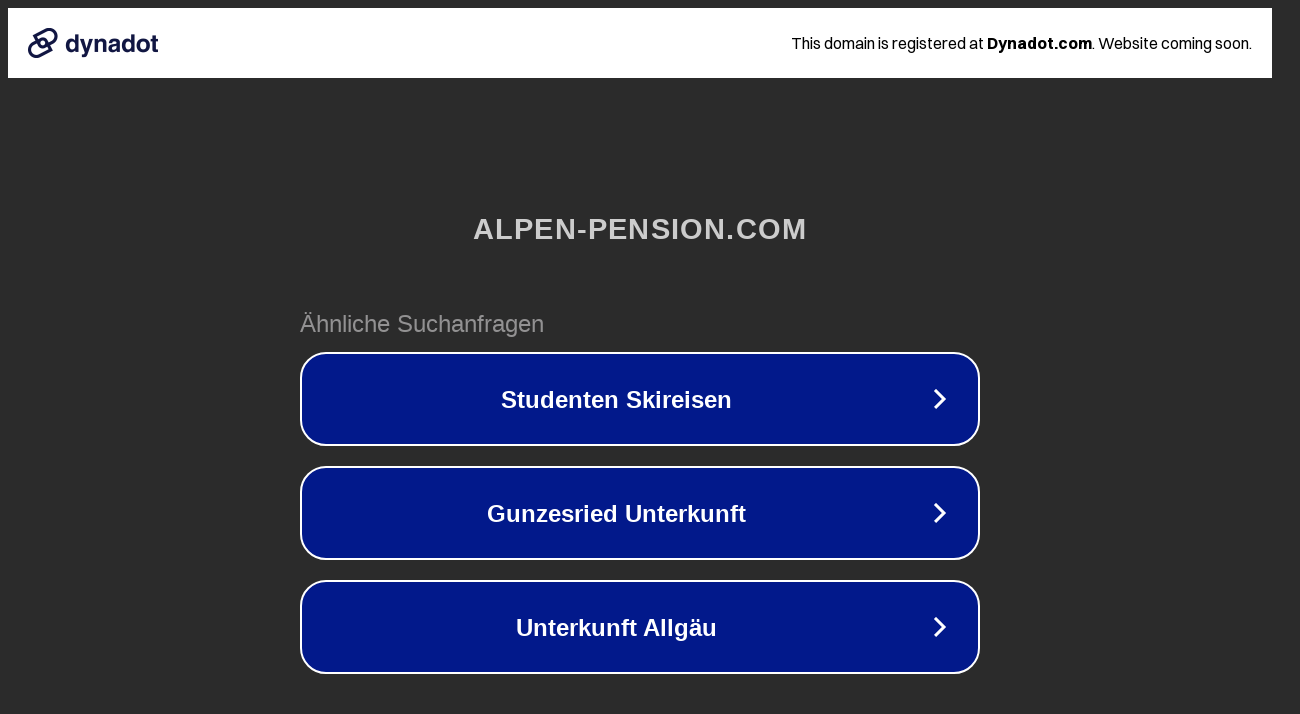

--- FILE ---
content_type: text/html; charset=utf-8
request_url: http://alpen-pension.com/product/tante-frida-4/
body_size: 1082
content:
<!doctype html>
<html data-adblockkey="MFwwDQYJKoZIhvcNAQEBBQADSwAwSAJBANDrp2lz7AOmADaN8tA50LsWcjLFyQFcb/P2Txc58oYOeILb3vBw7J6f4pamkAQVSQuqYsKx3YzdUHCvbVZvFUsCAwEAAQ==_Pzu4qgWIINr6K7a5eR5uBWDgZxa0D/UHMiY0TW/YJ9VCleeH1j1apA48zXfC5EyKaEpXs6JU4tKqbbIcVxn8oA==" lang="en" style="background: #2B2B2B;">
<head>
    <meta charset="utf-8">
    <meta name="viewport" content="width=device-width, initial-scale=1">
    <link rel="icon" href="[data-uri]">
    <link rel="preconnect" href="https://www.google.com" crossorigin>
</head>
<body>
<div id="target" style="opacity: 0"></div>
<script>window.park = "[base64]";</script>
<script src="/bIkAoRZWP.js"></script>
</body>
</html>
